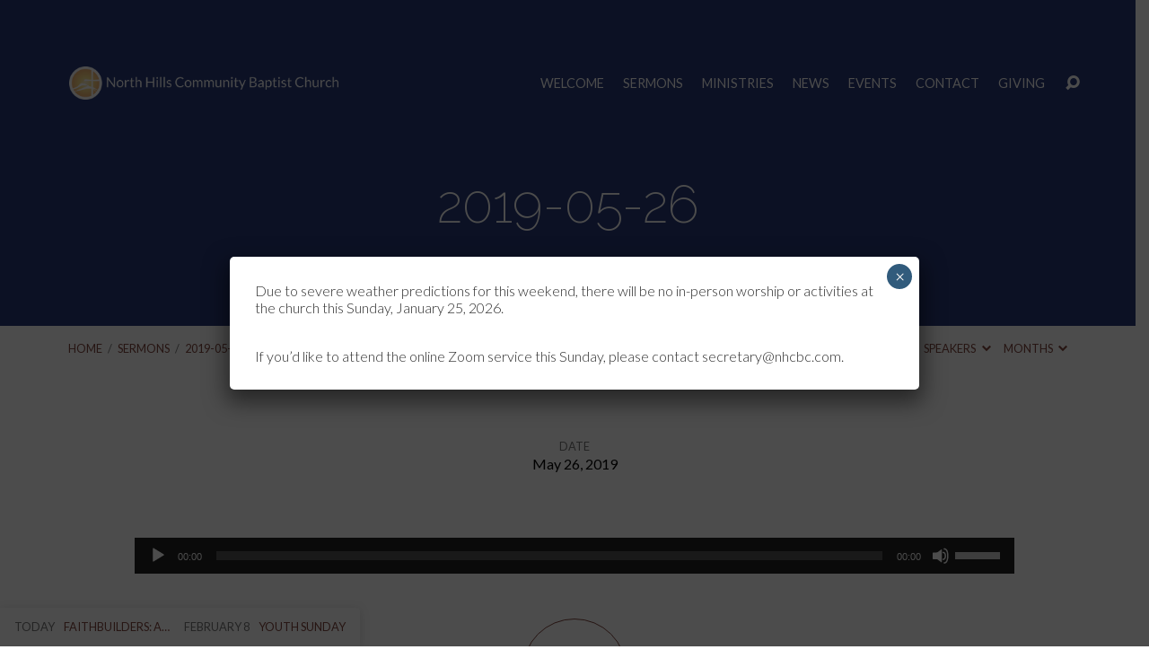

--- FILE ---
content_type: text/html; charset=utf-8
request_url: https://www.google.com/recaptcha/api2/anchor?ar=1&k=6LdOK4AUAAAAALA2JZw33wg0k6Xb85gCpkuaIYbb&co=aHR0cHM6Ly9uaGNiYy5jb206NDQz&hl=en&v=PoyoqOPhxBO7pBk68S4YbpHZ&size=invisible&anchor-ms=20000&execute-ms=30000&cb=7folrm65sara
body_size: 48806
content:
<!DOCTYPE HTML><html dir="ltr" lang="en"><head><meta http-equiv="Content-Type" content="text/html; charset=UTF-8">
<meta http-equiv="X-UA-Compatible" content="IE=edge">
<title>reCAPTCHA</title>
<style type="text/css">
/* cyrillic-ext */
@font-face {
  font-family: 'Roboto';
  font-style: normal;
  font-weight: 400;
  font-stretch: 100%;
  src: url(//fonts.gstatic.com/s/roboto/v48/KFO7CnqEu92Fr1ME7kSn66aGLdTylUAMa3GUBHMdazTgWw.woff2) format('woff2');
  unicode-range: U+0460-052F, U+1C80-1C8A, U+20B4, U+2DE0-2DFF, U+A640-A69F, U+FE2E-FE2F;
}
/* cyrillic */
@font-face {
  font-family: 'Roboto';
  font-style: normal;
  font-weight: 400;
  font-stretch: 100%;
  src: url(//fonts.gstatic.com/s/roboto/v48/KFO7CnqEu92Fr1ME7kSn66aGLdTylUAMa3iUBHMdazTgWw.woff2) format('woff2');
  unicode-range: U+0301, U+0400-045F, U+0490-0491, U+04B0-04B1, U+2116;
}
/* greek-ext */
@font-face {
  font-family: 'Roboto';
  font-style: normal;
  font-weight: 400;
  font-stretch: 100%;
  src: url(//fonts.gstatic.com/s/roboto/v48/KFO7CnqEu92Fr1ME7kSn66aGLdTylUAMa3CUBHMdazTgWw.woff2) format('woff2');
  unicode-range: U+1F00-1FFF;
}
/* greek */
@font-face {
  font-family: 'Roboto';
  font-style: normal;
  font-weight: 400;
  font-stretch: 100%;
  src: url(//fonts.gstatic.com/s/roboto/v48/KFO7CnqEu92Fr1ME7kSn66aGLdTylUAMa3-UBHMdazTgWw.woff2) format('woff2');
  unicode-range: U+0370-0377, U+037A-037F, U+0384-038A, U+038C, U+038E-03A1, U+03A3-03FF;
}
/* math */
@font-face {
  font-family: 'Roboto';
  font-style: normal;
  font-weight: 400;
  font-stretch: 100%;
  src: url(//fonts.gstatic.com/s/roboto/v48/KFO7CnqEu92Fr1ME7kSn66aGLdTylUAMawCUBHMdazTgWw.woff2) format('woff2');
  unicode-range: U+0302-0303, U+0305, U+0307-0308, U+0310, U+0312, U+0315, U+031A, U+0326-0327, U+032C, U+032F-0330, U+0332-0333, U+0338, U+033A, U+0346, U+034D, U+0391-03A1, U+03A3-03A9, U+03B1-03C9, U+03D1, U+03D5-03D6, U+03F0-03F1, U+03F4-03F5, U+2016-2017, U+2034-2038, U+203C, U+2040, U+2043, U+2047, U+2050, U+2057, U+205F, U+2070-2071, U+2074-208E, U+2090-209C, U+20D0-20DC, U+20E1, U+20E5-20EF, U+2100-2112, U+2114-2115, U+2117-2121, U+2123-214F, U+2190, U+2192, U+2194-21AE, U+21B0-21E5, U+21F1-21F2, U+21F4-2211, U+2213-2214, U+2216-22FF, U+2308-230B, U+2310, U+2319, U+231C-2321, U+2336-237A, U+237C, U+2395, U+239B-23B7, U+23D0, U+23DC-23E1, U+2474-2475, U+25AF, U+25B3, U+25B7, U+25BD, U+25C1, U+25CA, U+25CC, U+25FB, U+266D-266F, U+27C0-27FF, U+2900-2AFF, U+2B0E-2B11, U+2B30-2B4C, U+2BFE, U+3030, U+FF5B, U+FF5D, U+1D400-1D7FF, U+1EE00-1EEFF;
}
/* symbols */
@font-face {
  font-family: 'Roboto';
  font-style: normal;
  font-weight: 400;
  font-stretch: 100%;
  src: url(//fonts.gstatic.com/s/roboto/v48/KFO7CnqEu92Fr1ME7kSn66aGLdTylUAMaxKUBHMdazTgWw.woff2) format('woff2');
  unicode-range: U+0001-000C, U+000E-001F, U+007F-009F, U+20DD-20E0, U+20E2-20E4, U+2150-218F, U+2190, U+2192, U+2194-2199, U+21AF, U+21E6-21F0, U+21F3, U+2218-2219, U+2299, U+22C4-22C6, U+2300-243F, U+2440-244A, U+2460-24FF, U+25A0-27BF, U+2800-28FF, U+2921-2922, U+2981, U+29BF, U+29EB, U+2B00-2BFF, U+4DC0-4DFF, U+FFF9-FFFB, U+10140-1018E, U+10190-1019C, U+101A0, U+101D0-101FD, U+102E0-102FB, U+10E60-10E7E, U+1D2C0-1D2D3, U+1D2E0-1D37F, U+1F000-1F0FF, U+1F100-1F1AD, U+1F1E6-1F1FF, U+1F30D-1F30F, U+1F315, U+1F31C, U+1F31E, U+1F320-1F32C, U+1F336, U+1F378, U+1F37D, U+1F382, U+1F393-1F39F, U+1F3A7-1F3A8, U+1F3AC-1F3AF, U+1F3C2, U+1F3C4-1F3C6, U+1F3CA-1F3CE, U+1F3D4-1F3E0, U+1F3ED, U+1F3F1-1F3F3, U+1F3F5-1F3F7, U+1F408, U+1F415, U+1F41F, U+1F426, U+1F43F, U+1F441-1F442, U+1F444, U+1F446-1F449, U+1F44C-1F44E, U+1F453, U+1F46A, U+1F47D, U+1F4A3, U+1F4B0, U+1F4B3, U+1F4B9, U+1F4BB, U+1F4BF, U+1F4C8-1F4CB, U+1F4D6, U+1F4DA, U+1F4DF, U+1F4E3-1F4E6, U+1F4EA-1F4ED, U+1F4F7, U+1F4F9-1F4FB, U+1F4FD-1F4FE, U+1F503, U+1F507-1F50B, U+1F50D, U+1F512-1F513, U+1F53E-1F54A, U+1F54F-1F5FA, U+1F610, U+1F650-1F67F, U+1F687, U+1F68D, U+1F691, U+1F694, U+1F698, U+1F6AD, U+1F6B2, U+1F6B9-1F6BA, U+1F6BC, U+1F6C6-1F6CF, U+1F6D3-1F6D7, U+1F6E0-1F6EA, U+1F6F0-1F6F3, U+1F6F7-1F6FC, U+1F700-1F7FF, U+1F800-1F80B, U+1F810-1F847, U+1F850-1F859, U+1F860-1F887, U+1F890-1F8AD, U+1F8B0-1F8BB, U+1F8C0-1F8C1, U+1F900-1F90B, U+1F93B, U+1F946, U+1F984, U+1F996, U+1F9E9, U+1FA00-1FA6F, U+1FA70-1FA7C, U+1FA80-1FA89, U+1FA8F-1FAC6, U+1FACE-1FADC, U+1FADF-1FAE9, U+1FAF0-1FAF8, U+1FB00-1FBFF;
}
/* vietnamese */
@font-face {
  font-family: 'Roboto';
  font-style: normal;
  font-weight: 400;
  font-stretch: 100%;
  src: url(//fonts.gstatic.com/s/roboto/v48/KFO7CnqEu92Fr1ME7kSn66aGLdTylUAMa3OUBHMdazTgWw.woff2) format('woff2');
  unicode-range: U+0102-0103, U+0110-0111, U+0128-0129, U+0168-0169, U+01A0-01A1, U+01AF-01B0, U+0300-0301, U+0303-0304, U+0308-0309, U+0323, U+0329, U+1EA0-1EF9, U+20AB;
}
/* latin-ext */
@font-face {
  font-family: 'Roboto';
  font-style: normal;
  font-weight: 400;
  font-stretch: 100%;
  src: url(//fonts.gstatic.com/s/roboto/v48/KFO7CnqEu92Fr1ME7kSn66aGLdTylUAMa3KUBHMdazTgWw.woff2) format('woff2');
  unicode-range: U+0100-02BA, U+02BD-02C5, U+02C7-02CC, U+02CE-02D7, U+02DD-02FF, U+0304, U+0308, U+0329, U+1D00-1DBF, U+1E00-1E9F, U+1EF2-1EFF, U+2020, U+20A0-20AB, U+20AD-20C0, U+2113, U+2C60-2C7F, U+A720-A7FF;
}
/* latin */
@font-face {
  font-family: 'Roboto';
  font-style: normal;
  font-weight: 400;
  font-stretch: 100%;
  src: url(//fonts.gstatic.com/s/roboto/v48/KFO7CnqEu92Fr1ME7kSn66aGLdTylUAMa3yUBHMdazQ.woff2) format('woff2');
  unicode-range: U+0000-00FF, U+0131, U+0152-0153, U+02BB-02BC, U+02C6, U+02DA, U+02DC, U+0304, U+0308, U+0329, U+2000-206F, U+20AC, U+2122, U+2191, U+2193, U+2212, U+2215, U+FEFF, U+FFFD;
}
/* cyrillic-ext */
@font-face {
  font-family: 'Roboto';
  font-style: normal;
  font-weight: 500;
  font-stretch: 100%;
  src: url(//fonts.gstatic.com/s/roboto/v48/KFO7CnqEu92Fr1ME7kSn66aGLdTylUAMa3GUBHMdazTgWw.woff2) format('woff2');
  unicode-range: U+0460-052F, U+1C80-1C8A, U+20B4, U+2DE0-2DFF, U+A640-A69F, U+FE2E-FE2F;
}
/* cyrillic */
@font-face {
  font-family: 'Roboto';
  font-style: normal;
  font-weight: 500;
  font-stretch: 100%;
  src: url(//fonts.gstatic.com/s/roboto/v48/KFO7CnqEu92Fr1ME7kSn66aGLdTylUAMa3iUBHMdazTgWw.woff2) format('woff2');
  unicode-range: U+0301, U+0400-045F, U+0490-0491, U+04B0-04B1, U+2116;
}
/* greek-ext */
@font-face {
  font-family: 'Roboto';
  font-style: normal;
  font-weight: 500;
  font-stretch: 100%;
  src: url(//fonts.gstatic.com/s/roboto/v48/KFO7CnqEu92Fr1ME7kSn66aGLdTylUAMa3CUBHMdazTgWw.woff2) format('woff2');
  unicode-range: U+1F00-1FFF;
}
/* greek */
@font-face {
  font-family: 'Roboto';
  font-style: normal;
  font-weight: 500;
  font-stretch: 100%;
  src: url(//fonts.gstatic.com/s/roboto/v48/KFO7CnqEu92Fr1ME7kSn66aGLdTylUAMa3-UBHMdazTgWw.woff2) format('woff2');
  unicode-range: U+0370-0377, U+037A-037F, U+0384-038A, U+038C, U+038E-03A1, U+03A3-03FF;
}
/* math */
@font-face {
  font-family: 'Roboto';
  font-style: normal;
  font-weight: 500;
  font-stretch: 100%;
  src: url(//fonts.gstatic.com/s/roboto/v48/KFO7CnqEu92Fr1ME7kSn66aGLdTylUAMawCUBHMdazTgWw.woff2) format('woff2');
  unicode-range: U+0302-0303, U+0305, U+0307-0308, U+0310, U+0312, U+0315, U+031A, U+0326-0327, U+032C, U+032F-0330, U+0332-0333, U+0338, U+033A, U+0346, U+034D, U+0391-03A1, U+03A3-03A9, U+03B1-03C9, U+03D1, U+03D5-03D6, U+03F0-03F1, U+03F4-03F5, U+2016-2017, U+2034-2038, U+203C, U+2040, U+2043, U+2047, U+2050, U+2057, U+205F, U+2070-2071, U+2074-208E, U+2090-209C, U+20D0-20DC, U+20E1, U+20E5-20EF, U+2100-2112, U+2114-2115, U+2117-2121, U+2123-214F, U+2190, U+2192, U+2194-21AE, U+21B0-21E5, U+21F1-21F2, U+21F4-2211, U+2213-2214, U+2216-22FF, U+2308-230B, U+2310, U+2319, U+231C-2321, U+2336-237A, U+237C, U+2395, U+239B-23B7, U+23D0, U+23DC-23E1, U+2474-2475, U+25AF, U+25B3, U+25B7, U+25BD, U+25C1, U+25CA, U+25CC, U+25FB, U+266D-266F, U+27C0-27FF, U+2900-2AFF, U+2B0E-2B11, U+2B30-2B4C, U+2BFE, U+3030, U+FF5B, U+FF5D, U+1D400-1D7FF, U+1EE00-1EEFF;
}
/* symbols */
@font-face {
  font-family: 'Roboto';
  font-style: normal;
  font-weight: 500;
  font-stretch: 100%;
  src: url(//fonts.gstatic.com/s/roboto/v48/KFO7CnqEu92Fr1ME7kSn66aGLdTylUAMaxKUBHMdazTgWw.woff2) format('woff2');
  unicode-range: U+0001-000C, U+000E-001F, U+007F-009F, U+20DD-20E0, U+20E2-20E4, U+2150-218F, U+2190, U+2192, U+2194-2199, U+21AF, U+21E6-21F0, U+21F3, U+2218-2219, U+2299, U+22C4-22C6, U+2300-243F, U+2440-244A, U+2460-24FF, U+25A0-27BF, U+2800-28FF, U+2921-2922, U+2981, U+29BF, U+29EB, U+2B00-2BFF, U+4DC0-4DFF, U+FFF9-FFFB, U+10140-1018E, U+10190-1019C, U+101A0, U+101D0-101FD, U+102E0-102FB, U+10E60-10E7E, U+1D2C0-1D2D3, U+1D2E0-1D37F, U+1F000-1F0FF, U+1F100-1F1AD, U+1F1E6-1F1FF, U+1F30D-1F30F, U+1F315, U+1F31C, U+1F31E, U+1F320-1F32C, U+1F336, U+1F378, U+1F37D, U+1F382, U+1F393-1F39F, U+1F3A7-1F3A8, U+1F3AC-1F3AF, U+1F3C2, U+1F3C4-1F3C6, U+1F3CA-1F3CE, U+1F3D4-1F3E0, U+1F3ED, U+1F3F1-1F3F3, U+1F3F5-1F3F7, U+1F408, U+1F415, U+1F41F, U+1F426, U+1F43F, U+1F441-1F442, U+1F444, U+1F446-1F449, U+1F44C-1F44E, U+1F453, U+1F46A, U+1F47D, U+1F4A3, U+1F4B0, U+1F4B3, U+1F4B9, U+1F4BB, U+1F4BF, U+1F4C8-1F4CB, U+1F4D6, U+1F4DA, U+1F4DF, U+1F4E3-1F4E6, U+1F4EA-1F4ED, U+1F4F7, U+1F4F9-1F4FB, U+1F4FD-1F4FE, U+1F503, U+1F507-1F50B, U+1F50D, U+1F512-1F513, U+1F53E-1F54A, U+1F54F-1F5FA, U+1F610, U+1F650-1F67F, U+1F687, U+1F68D, U+1F691, U+1F694, U+1F698, U+1F6AD, U+1F6B2, U+1F6B9-1F6BA, U+1F6BC, U+1F6C6-1F6CF, U+1F6D3-1F6D7, U+1F6E0-1F6EA, U+1F6F0-1F6F3, U+1F6F7-1F6FC, U+1F700-1F7FF, U+1F800-1F80B, U+1F810-1F847, U+1F850-1F859, U+1F860-1F887, U+1F890-1F8AD, U+1F8B0-1F8BB, U+1F8C0-1F8C1, U+1F900-1F90B, U+1F93B, U+1F946, U+1F984, U+1F996, U+1F9E9, U+1FA00-1FA6F, U+1FA70-1FA7C, U+1FA80-1FA89, U+1FA8F-1FAC6, U+1FACE-1FADC, U+1FADF-1FAE9, U+1FAF0-1FAF8, U+1FB00-1FBFF;
}
/* vietnamese */
@font-face {
  font-family: 'Roboto';
  font-style: normal;
  font-weight: 500;
  font-stretch: 100%;
  src: url(//fonts.gstatic.com/s/roboto/v48/KFO7CnqEu92Fr1ME7kSn66aGLdTylUAMa3OUBHMdazTgWw.woff2) format('woff2');
  unicode-range: U+0102-0103, U+0110-0111, U+0128-0129, U+0168-0169, U+01A0-01A1, U+01AF-01B0, U+0300-0301, U+0303-0304, U+0308-0309, U+0323, U+0329, U+1EA0-1EF9, U+20AB;
}
/* latin-ext */
@font-face {
  font-family: 'Roboto';
  font-style: normal;
  font-weight: 500;
  font-stretch: 100%;
  src: url(//fonts.gstatic.com/s/roboto/v48/KFO7CnqEu92Fr1ME7kSn66aGLdTylUAMa3KUBHMdazTgWw.woff2) format('woff2');
  unicode-range: U+0100-02BA, U+02BD-02C5, U+02C7-02CC, U+02CE-02D7, U+02DD-02FF, U+0304, U+0308, U+0329, U+1D00-1DBF, U+1E00-1E9F, U+1EF2-1EFF, U+2020, U+20A0-20AB, U+20AD-20C0, U+2113, U+2C60-2C7F, U+A720-A7FF;
}
/* latin */
@font-face {
  font-family: 'Roboto';
  font-style: normal;
  font-weight: 500;
  font-stretch: 100%;
  src: url(//fonts.gstatic.com/s/roboto/v48/KFO7CnqEu92Fr1ME7kSn66aGLdTylUAMa3yUBHMdazQ.woff2) format('woff2');
  unicode-range: U+0000-00FF, U+0131, U+0152-0153, U+02BB-02BC, U+02C6, U+02DA, U+02DC, U+0304, U+0308, U+0329, U+2000-206F, U+20AC, U+2122, U+2191, U+2193, U+2212, U+2215, U+FEFF, U+FFFD;
}
/* cyrillic-ext */
@font-face {
  font-family: 'Roboto';
  font-style: normal;
  font-weight: 900;
  font-stretch: 100%;
  src: url(//fonts.gstatic.com/s/roboto/v48/KFO7CnqEu92Fr1ME7kSn66aGLdTylUAMa3GUBHMdazTgWw.woff2) format('woff2');
  unicode-range: U+0460-052F, U+1C80-1C8A, U+20B4, U+2DE0-2DFF, U+A640-A69F, U+FE2E-FE2F;
}
/* cyrillic */
@font-face {
  font-family: 'Roboto';
  font-style: normal;
  font-weight: 900;
  font-stretch: 100%;
  src: url(//fonts.gstatic.com/s/roboto/v48/KFO7CnqEu92Fr1ME7kSn66aGLdTylUAMa3iUBHMdazTgWw.woff2) format('woff2');
  unicode-range: U+0301, U+0400-045F, U+0490-0491, U+04B0-04B1, U+2116;
}
/* greek-ext */
@font-face {
  font-family: 'Roboto';
  font-style: normal;
  font-weight: 900;
  font-stretch: 100%;
  src: url(//fonts.gstatic.com/s/roboto/v48/KFO7CnqEu92Fr1ME7kSn66aGLdTylUAMa3CUBHMdazTgWw.woff2) format('woff2');
  unicode-range: U+1F00-1FFF;
}
/* greek */
@font-face {
  font-family: 'Roboto';
  font-style: normal;
  font-weight: 900;
  font-stretch: 100%;
  src: url(//fonts.gstatic.com/s/roboto/v48/KFO7CnqEu92Fr1ME7kSn66aGLdTylUAMa3-UBHMdazTgWw.woff2) format('woff2');
  unicode-range: U+0370-0377, U+037A-037F, U+0384-038A, U+038C, U+038E-03A1, U+03A3-03FF;
}
/* math */
@font-face {
  font-family: 'Roboto';
  font-style: normal;
  font-weight: 900;
  font-stretch: 100%;
  src: url(//fonts.gstatic.com/s/roboto/v48/KFO7CnqEu92Fr1ME7kSn66aGLdTylUAMawCUBHMdazTgWw.woff2) format('woff2');
  unicode-range: U+0302-0303, U+0305, U+0307-0308, U+0310, U+0312, U+0315, U+031A, U+0326-0327, U+032C, U+032F-0330, U+0332-0333, U+0338, U+033A, U+0346, U+034D, U+0391-03A1, U+03A3-03A9, U+03B1-03C9, U+03D1, U+03D5-03D6, U+03F0-03F1, U+03F4-03F5, U+2016-2017, U+2034-2038, U+203C, U+2040, U+2043, U+2047, U+2050, U+2057, U+205F, U+2070-2071, U+2074-208E, U+2090-209C, U+20D0-20DC, U+20E1, U+20E5-20EF, U+2100-2112, U+2114-2115, U+2117-2121, U+2123-214F, U+2190, U+2192, U+2194-21AE, U+21B0-21E5, U+21F1-21F2, U+21F4-2211, U+2213-2214, U+2216-22FF, U+2308-230B, U+2310, U+2319, U+231C-2321, U+2336-237A, U+237C, U+2395, U+239B-23B7, U+23D0, U+23DC-23E1, U+2474-2475, U+25AF, U+25B3, U+25B7, U+25BD, U+25C1, U+25CA, U+25CC, U+25FB, U+266D-266F, U+27C0-27FF, U+2900-2AFF, U+2B0E-2B11, U+2B30-2B4C, U+2BFE, U+3030, U+FF5B, U+FF5D, U+1D400-1D7FF, U+1EE00-1EEFF;
}
/* symbols */
@font-face {
  font-family: 'Roboto';
  font-style: normal;
  font-weight: 900;
  font-stretch: 100%;
  src: url(//fonts.gstatic.com/s/roboto/v48/KFO7CnqEu92Fr1ME7kSn66aGLdTylUAMaxKUBHMdazTgWw.woff2) format('woff2');
  unicode-range: U+0001-000C, U+000E-001F, U+007F-009F, U+20DD-20E0, U+20E2-20E4, U+2150-218F, U+2190, U+2192, U+2194-2199, U+21AF, U+21E6-21F0, U+21F3, U+2218-2219, U+2299, U+22C4-22C6, U+2300-243F, U+2440-244A, U+2460-24FF, U+25A0-27BF, U+2800-28FF, U+2921-2922, U+2981, U+29BF, U+29EB, U+2B00-2BFF, U+4DC0-4DFF, U+FFF9-FFFB, U+10140-1018E, U+10190-1019C, U+101A0, U+101D0-101FD, U+102E0-102FB, U+10E60-10E7E, U+1D2C0-1D2D3, U+1D2E0-1D37F, U+1F000-1F0FF, U+1F100-1F1AD, U+1F1E6-1F1FF, U+1F30D-1F30F, U+1F315, U+1F31C, U+1F31E, U+1F320-1F32C, U+1F336, U+1F378, U+1F37D, U+1F382, U+1F393-1F39F, U+1F3A7-1F3A8, U+1F3AC-1F3AF, U+1F3C2, U+1F3C4-1F3C6, U+1F3CA-1F3CE, U+1F3D4-1F3E0, U+1F3ED, U+1F3F1-1F3F3, U+1F3F5-1F3F7, U+1F408, U+1F415, U+1F41F, U+1F426, U+1F43F, U+1F441-1F442, U+1F444, U+1F446-1F449, U+1F44C-1F44E, U+1F453, U+1F46A, U+1F47D, U+1F4A3, U+1F4B0, U+1F4B3, U+1F4B9, U+1F4BB, U+1F4BF, U+1F4C8-1F4CB, U+1F4D6, U+1F4DA, U+1F4DF, U+1F4E3-1F4E6, U+1F4EA-1F4ED, U+1F4F7, U+1F4F9-1F4FB, U+1F4FD-1F4FE, U+1F503, U+1F507-1F50B, U+1F50D, U+1F512-1F513, U+1F53E-1F54A, U+1F54F-1F5FA, U+1F610, U+1F650-1F67F, U+1F687, U+1F68D, U+1F691, U+1F694, U+1F698, U+1F6AD, U+1F6B2, U+1F6B9-1F6BA, U+1F6BC, U+1F6C6-1F6CF, U+1F6D3-1F6D7, U+1F6E0-1F6EA, U+1F6F0-1F6F3, U+1F6F7-1F6FC, U+1F700-1F7FF, U+1F800-1F80B, U+1F810-1F847, U+1F850-1F859, U+1F860-1F887, U+1F890-1F8AD, U+1F8B0-1F8BB, U+1F8C0-1F8C1, U+1F900-1F90B, U+1F93B, U+1F946, U+1F984, U+1F996, U+1F9E9, U+1FA00-1FA6F, U+1FA70-1FA7C, U+1FA80-1FA89, U+1FA8F-1FAC6, U+1FACE-1FADC, U+1FADF-1FAE9, U+1FAF0-1FAF8, U+1FB00-1FBFF;
}
/* vietnamese */
@font-face {
  font-family: 'Roboto';
  font-style: normal;
  font-weight: 900;
  font-stretch: 100%;
  src: url(//fonts.gstatic.com/s/roboto/v48/KFO7CnqEu92Fr1ME7kSn66aGLdTylUAMa3OUBHMdazTgWw.woff2) format('woff2');
  unicode-range: U+0102-0103, U+0110-0111, U+0128-0129, U+0168-0169, U+01A0-01A1, U+01AF-01B0, U+0300-0301, U+0303-0304, U+0308-0309, U+0323, U+0329, U+1EA0-1EF9, U+20AB;
}
/* latin-ext */
@font-face {
  font-family: 'Roboto';
  font-style: normal;
  font-weight: 900;
  font-stretch: 100%;
  src: url(//fonts.gstatic.com/s/roboto/v48/KFO7CnqEu92Fr1ME7kSn66aGLdTylUAMa3KUBHMdazTgWw.woff2) format('woff2');
  unicode-range: U+0100-02BA, U+02BD-02C5, U+02C7-02CC, U+02CE-02D7, U+02DD-02FF, U+0304, U+0308, U+0329, U+1D00-1DBF, U+1E00-1E9F, U+1EF2-1EFF, U+2020, U+20A0-20AB, U+20AD-20C0, U+2113, U+2C60-2C7F, U+A720-A7FF;
}
/* latin */
@font-face {
  font-family: 'Roboto';
  font-style: normal;
  font-weight: 900;
  font-stretch: 100%;
  src: url(//fonts.gstatic.com/s/roboto/v48/KFO7CnqEu92Fr1ME7kSn66aGLdTylUAMa3yUBHMdazQ.woff2) format('woff2');
  unicode-range: U+0000-00FF, U+0131, U+0152-0153, U+02BB-02BC, U+02C6, U+02DA, U+02DC, U+0304, U+0308, U+0329, U+2000-206F, U+20AC, U+2122, U+2191, U+2193, U+2212, U+2215, U+FEFF, U+FFFD;
}

</style>
<link rel="stylesheet" type="text/css" href="https://www.gstatic.com/recaptcha/releases/PoyoqOPhxBO7pBk68S4YbpHZ/styles__ltr.css">
<script nonce="gvRwYbf23JT4BuTJU4dGkA" type="text/javascript">window['__recaptcha_api'] = 'https://www.google.com/recaptcha/api2/';</script>
<script type="text/javascript" src="https://www.gstatic.com/recaptcha/releases/PoyoqOPhxBO7pBk68S4YbpHZ/recaptcha__en.js" nonce="gvRwYbf23JT4BuTJU4dGkA">
      
    </script></head>
<body><div id="rc-anchor-alert" class="rc-anchor-alert"></div>
<input type="hidden" id="recaptcha-token" value="[base64]">
<script type="text/javascript" nonce="gvRwYbf23JT4BuTJU4dGkA">
      recaptcha.anchor.Main.init("[\x22ainput\x22,[\x22bgdata\x22,\x22\x22,\[base64]/[base64]/[base64]/ZyhXLGgpOnEoW04sMjEsbF0sVywwKSxoKSxmYWxzZSxmYWxzZSl9Y2F0Y2goayl7RygzNTgsVyk/[base64]/[base64]/[base64]/[base64]/[base64]/[base64]/[base64]/bmV3IEJbT10oRFswXSk6dz09Mj9uZXcgQltPXShEWzBdLERbMV0pOnc9PTM/bmV3IEJbT10oRFswXSxEWzFdLERbMl0pOnc9PTQ/[base64]/[base64]/[base64]/[base64]/[base64]\\u003d\x22,\[base64]\\u003d\x22,\x22N8KLwr0kw7Uowpk5WMKzcjkCwr3DmMKxw6XCqlHDvMKzwqg6w5gNSX0KwqgvNGV/VMKBwpHDvgDCpMO4JcOnwpx3wpDDpQJKwrnDssKQwpJ+A8OITcKXwqxzw4DDsMK8GcKsCDIew4AQwpXCh8OlNsOKwofCicKfwrHCmwY+AsKGw4g/bzpnwqnCsw3DtgbCr8KnWHzCqjrCncKpMCledTQfcMKkw7xhwrVZKBPDsVhvw5XChhR0wrDCthXDvsOTdztRwpoaVVwmw4xOUMKVfsKqw4t2AsOBMDrCv2lqLBHDtMOgEcK8XX4PQCTDscOPO3vCo2LCgV3DpngtwrTDmcOxdMO/w6rDgcOhw4zDnlQuw73CjTbDsBfCkR1zw6sJw6zDrMO6wonDq8OLQcKaw6TDk8OEwpbDv1JeeAnCu8KOSsOVwo9HQGZpw7hnF0TDq8OWw6jDlsOsDUTCkBrDtnDClsOcwqAYQA/DtsOVw7xiw43Dk04ZFMK9w6EZPwPDol9Qwq/Cs8OOAcKSRcK5w5YBQ8OLw4XDt8O0w4R4csKfw7HDnxhoc8KHwqDCmmrCisKQWVlkZ8ORJMKuw4t7JMKzwpojelAiw7shwpc7w4/[base64]/DsyfDlGrCkF8oFMOFO8KBw5fDqMKpViPDn8KKUlnDqcOPFMOvDj4/HMOAwpDDosKCwqrCvnDDusO9DcKHw4PDisKpb8KkG8K2w6VaE3MWw6nCikHCq8O8Q1bDnVzCtX49w6DDkC1BGsK/wozCo1vCiQ5rw7ABwrPCh2zCuQLDhXjDhsKOBsOJw49RfsOPA0jDtMOiw4XDrHg3BsOQworDhnLCjn1NE8KHYkzDqsKJfD/CvSzDiMKOAcO6wqRwHz3CuwLCjipLw6jDkkXDmMOqwrwQHxdxWgx1Ah4DCcO0w4spQXjDl8OFw7HDiMOTw6LDqU/[base64]/DrcKgKcKfwobDrkhKYlbCrMO4w5VKw5UwwrwPwrLCqwwqbDFvI3pqasOyP8O2RcOjwobCvcKNUcOgw71qwrBTw60dJwPCkTw4QgfCiCLDqcOTw47CrkV/asOnw4vCvsK6fsOEw6jCiWRgw5vCq1ctw5E4D8KkPXLCm01+dMOmDMK8LMKLw54iwq4adsOHw4/CksOAcQTDsMKYwobCrsKOw49vwps5e3g9wp7DjDkqN8K9dcK/eMONwr0OZCLCumBCM19Wwp3CjcKVw5xOVcOVPSJZfzYMV8OtZBYeE8OebcObOVMnR8Kbw7LChsO4wr/CmsOXRz3DhsKdwrbCoSgTw5hRwq3DixvDhWLDqcO3wpbCjWAtdkB2wpd0DhzDukfCmV8/L1V0TsKCRMKTwr/[base64]/DvcKzRsKkCgZWf8Ogw6HDhcO+w7bDtsKTw7rCgsO3N8KoUSXCkmDDuMO2wq7Ck8Knw4/ClsKvJsOmwocHVGJjDXzDqsK9HcONwq42w5Ykw6HDhsKMw7hJwqLDn8KCC8Odw5J0w4IFOcOGDjbChXnCs29pw4HChMKBPg7Cp3M7HULClcKwbMO9wqp2w4bDisOIDit7CMOBFWtiZMOzfUTDkBprw7nCq2FEwo7CtD7ClQY3wpEtwo/Dg8OYwqPCmikgXcOzc8K+QxhxWRDDqxbCp8KNwpXDliJDw6rDocKKX8KPD8OAc8KNwpfCqkTDrsOow6pDw6trwp/[base64]/CocKnE8OfwqrCtjpNw57CqkgvwpnClCokwq8NwojDtXwyw68Iw4PClMOIYATDq2bCqS3CqiU8w5jDjkPDsArDg3/ClcKLw4jCm2AdWsO/wrHDqVRAwobDhzPCnA/DjcK1asKbaVHCjMOtw6XCs1DDn0Jww4FpwoXCsMKzLsKtAcOPX8Orw6tWwqpJw54/wqgzwp/[base64]/Cl8O/[base64]/Di1HCqTJ/w4PDgQ9fFWQnw6tCw5PDg8O7K8KIw4vCpMK2HMOeJMOkwpMbw5XCg095wpNRwqhyC8OIw4jDg8K7YFzCq8OVwoZcYMOmwrbCkMKHOMOdwqxFZDPDlWU1w53CiALDucOXFMOnYjJXw6PCrCMEwrFHY8K3dGvDgcKjw7EBw5fCo8KAEMO/wqw/PMK/esO3w5scwp1Uw4nDv8K8w7sDw6LDtMKiwqvDp8OdOcOBw5ZQR0lnFcK8blnDvVLDpi3ClMOiQWlywqN9w7ZQw6jCqRwcw7PCqsKbw7QrBMOmw6zDmhgjw4ddDGfDk0QZw5lgLjFsXyXDmSlkE2RDwpRQw6NYwqLCvsO1w5/[base64]/Drw1/e8O+ZMK7LS9sMRDDhcKlwrlrwrnDlGNawo/[base64]/[base64]/DusKTwr0ewqsEdcKDw4E2Ri3Cmy1JwqsVwrzCpDLDhh0/w6zDoVfCoWLClMO0w5B9BAcEwqk/[base64]/[base64]/[base64]/RFDCosOswpDDtwAnwpPCh8KCccO3wq3DvldcKg/Cp8Kmw5/[base64]/Dmh7CoGVNw5LDpjUxwpXCmTIYP8O9wqBEw5TCh8OMwp/CtMKQbsKpwpXDtykpw6d6w6heK8KHL8K+wp4wTcOJw5hjwpUGTsO6w5UiHzrDkMOewrQ7w50lZ8K/EcOPwqjCtsOVRh9TLDzCqyTCpSrDtMKTAMO7wrbCk8OHAkgjGhbDlSI2FnxQacKFw5sawp8VbF0+FsOCwos4csO3w4pMb8O+w6AKw5/[base64]/w6nCmGDCncODwrnCjALCnMOzwpYLYsKgFyrDkMO0D8KrXsKBwqnCvTjDsMK/ZMK2Akg0w47CrcKbw5M5IcKRw57DpxfDqcKVIcKlw5p1wqPCgMOfw7/CqxUGwpd7w57DhsK5ZsKkw5zDvMK7XsOEa1NVw4Uaw48CwrXCix/DtMOmdCo0w5LCmsKBWydIw4jChsK9woN5wpXDvMKDw5vDuHRnRXvClwpRworDh8OlQhHCtcOJTcKsH8O5w6nDiBFrwpbDgUwxCkbDuMOoUU5edx1/[base64]/CgwNpw7/Ct8O5YMO7w6LDqRDDh8KgwoBYJcOmwozDp8OjOj4SOsOXw4PCoHNbU2hOwo/DrsKuw5dLdBnCvMKZw5/DisKOwprCvzc3w5Vnw4HDnRbCrcO9YmpNem4fw4VLf8K2w6VFf3bDtsKBwofDiA02H8KrIMKDw5AMw51CB8K/FHDDhgk3UcOsw5ZCwrUXW1tAwroNZQzCgm/ChMOHw5EQTsKjKRrDlcOowpDDoBzCjcOUwoXCocOXaMKiExbCu8O8w6DCrAZaRXXDpTPDjWbDkcKpKkh3RMOIM8OXKiw1Ayp1w7dFelLCpUFZPFBBC8O7Wy/Ct8OBwoTDgCREN8OSUHvChhnDmsOvEmhFwphONGbDqSAZw7XDiDDDqcOTQyHDusOtw4geFcOrPcOQSUDCqAUqwqrDhUDCo8KRwrfDqMKaPWFLw4ZdwrQXEMKDAcOWw5bCpGltw5rDthdpw4LDhmLCgH05wpwlRMONR8KSwqwwIDvDvRw/EsK3LWvCqsKTw6FfwrpMw7QswqLDqMKNw4HCsVTDn3t/L8KDf1JGTXTDkVhmwrHCgyfCjcOAJhk/w4gxDmllw7LCi8OFC0zCqGshYcOsL8K5OsKvbcO6wop3wrXCizwdJUzChHrDrVrCvk5gbMKJw4ZuAcOLPmwGwr/DpcK8NXERbcO/[base64]/bMKaw6fCuG5UwpzDi8O2TcOKS0vCvzPDtB/CtMOPdnLDocOUUMOXw4NLfyceSz/DqcOjfhDCjhhlImwDLQ3CrjbDn8KSHMO6FsK8VnnDtGzCjTnDjlpKwqRpacOgQ8OzwpDCvFMYYy/CpMKJHBYGw7BKw717w5A2czxywrUnKlPCgSrCqltSwpvCvsKEwoNHw7/DjsODS3Aoc8K8ccOgwo1HY8ODw5hQLEUaw7/DmCcAFsKFQMK9PMKUwolXX8K9wo/CpCYKKCAPQcOeO8KXw6YrCkjDsw0ZKcO/w6LDh17Dl2dSwo3DkxrCtMKaw7DDiDIWRzx7KMOcw6U9ScKOwqbDtcKHw4TDoFl7wotAYgxYI8Ohw63DsUkLdcKYwoTCqgQ7BHjCkm0cesOmHsO1aB/DncO4bsK+wpMrwr/DkDLCly1ZOhxyJWHDssOdE0HDvsK/[base64]/w4TDisK7fSHCpMO1RMK3wofCsybCrMKLEcKuAEouTioaVMKLwo3CiQ7CvsKcMMKjw6DChB/CkMOPwo8Uw4Qhw4MhKsKsOynDtsKzw5HCpMOpw5Yww5wIL0TCqVdfZsOpw63DoGbCmsKbR8OgSMOSw59Cw4fDtznDvm5WQMKEScOmM2lyQcKqd8O1w4FFb8OLAk/DocKkw5DDpsKyd3rCsXVSEsKab1fCi8Ovw4IBw7VGLDMAdMKfJMK3wrrDv8OOw6jCm8O5w5HCkmHDl8KXw5ZnNBLCunTCucK3UsOJwrzDhmBAw6TDrjYowq/DpFLDjAggRMOGwpcOw7Znw47CucOtw7fClnFheQHDrMOgOn5MYcKnwrM4CF/ClsOqwpbClzFsw4MJZUA9wpwxw7/[base64]/Dr341wqBmcQcUwqYawrthRS3DrGR4esOGwo1VwrLDosKmBcO9Z8K/wprDlcOGeU9rw6jDrcKXw4x1wpXCgH3CncO9w5hEwotOw6jDrcOXw7U3TRrClTUlwrodw7/DtsOYwrsbF3kOwqhtw7DDvRDCnsK/w5kGwoApw4QoR8KNwobDtnMxwrYtYz4Yw4rDqQvCmBAmwr45w7LCg03Dsh/[base64]/CocOKwrEdN8OAwrNRL8KkRcOtw4zCq8KWwpbCgMOHw59uN8KOwoE8CxZ9wr/CosOqZApYdA9iw5EAwrgxJcKIdMKzw7x8JcKRwpA9w75YwqTCl0o9w5Fgw64uJEo9wqzCi3dkVsOdw7pOwoA/w7hJdcO7w7bDnMOrw7wBfsO3C3DDjW3Dj8O3woPDjn/CoVDCjcKjw7vCo2/[base64]/CtjXCscKyw5sRw54kw4wNBmxLdEDCl1whw6kowptJw7/DtjvDlinDs8KwGWhQw6HDocO3w6bCgFnCiMK4TcOOw5JHwr4yYTV1dsKtw6zDncORwrLChsKuGMO8YArDi0JawrrCr8K+NMKvwrNvwoRWHsOKw51hXWPCvsOwwo8fdcKANxDCvcOfEwx0anQ/T2DCsG91bWPCqMKFV1ZteMKcUsKgw5PDuV/DrMOowrQ8w5DCi0/Dv8KjEDPChcO+WsOKU3PDpzvDvHVdw7tgwpBXw47CjGrDmMK4Xl/CtcO2LhPDoCnDo24lw57DmQ4+woQnw7TCnFp0w4IhaMKgXsK8wpzClhEFw77CpsO/IsKlwpQ3w6RlwonCmjpQOwzCtzHCq8KXw7fDkkTDkC1rWigfT8KnwqdHw57DlsKZw6nCpwvCujoVwok3X8KmwrfDr8KXw4DCsj0OwoRVGcKPwq7Cl8OLXVIdw4MDBMOsRMK7w5JiQwTDgEwxw6rCjsOCU3ULNEnCjsKPLcO/wpHDm8KlF8Kcw5o2F8O7ZivCsUnCr8KdCsOkwoDCicOCwog1RAkTwrtLNz7DpMONw49dORHDjh/CncKjwqFZBRBBw5bDoRk/wo84BQ7Dg8OLw6fChWxOwr1wwp/CuBXDkgJ9w6fDhxrDr8Kjw5YLY8KLwqXDikTCjz/[base64]/DisKvR8OeMAw/wogQV8KnaVNgwp0NWxYAw5BNwpoVVcOQCsKUwoJlaQXDknzCgjEhwpDDkcK2wqt0d8Ktw6/[base64]/DrsOFwo17w4hDPn/ChHMhWUHCsljCvcKaQcOXdsK9wqXCp8O4woFeGcOqwqd/[base64]/GMOPA8KeX1tZKEbDsXJ8woZKZ1zChsK4DMKwbcKcwp4owpfDoRxlw6fDkMKmSMOrdwjCqcO+w6JwUQDDj8KkZ2ckwqEAXcKcw5sXw4/DmCLCjTzDmSnDvsOuYcKbwqfDi3vDtcOQwqnDoWxXD8KLKMKPw4/DsFvDl8KaOsKdw7HChcOmEltHw4/Ck0PDhEnCrG4+AMOeMVQuIsKawonDuMK9ex/CjjrDuBLCuMKgw7t8wrQ8XcOewqnCrsO3w7t4woZhLMKWG143w7QdXlrCnsOzbMOIwoTCsnglQQ3CkTjCscKcw7zCtcKSwrbDuSgmwoDDhErCkcOPw6sRwqHDsC0QfMK5PsKKwr/CrMONJyHCoklswpfCs8KRwqgCw6DDsXnDl8K2bikVcgADcRcBWMKhw4/[base64]/[base64]/DvMO7VnU6GsKuwqt5wpMLwpzCiMK7YjnCphlSfcKebjrDkMObOBDCvMO7GMKfw5sPwpLDpBvDs0HCuSPDkXfCkW/CocKrMAVRw714w6tbU8K2VsORCXx5ZzfCmTDCkkvCiibDilDDpMKRw4N5wpXCqMKUKHLDtWnCnsK4DHfDikjDu8Ouw4QdEMOCB0NgwoDCvV3Dh0/[base64]/woUHYTgbOsOow7bCr8KIw4JIw5YtTQHCh15WRMKjw6xBOcOyw7sZwoxUbsKJw7AIEAUxw7hgbcKAw4llwpXCvcKVBkrCrMKibwkcw60Xw41AaS3CncOzFlzDqho4KzE8VjcKwoBKbj3Dkg/Dv8OyBRZ2V8KoPMKxwpNBdjDCim/[base64]/Dg0M6w7HClsOIK8KUw7jCtcOBw6ZGw6XCscKabDfCoG5EwrHDgMOZw75BdALDscOLJsK4w7MbTcOrw6vCtMO6w6TCgsOrI8Oow57Dr8K6ags5SwtKJzExwqw+Fh1QGDsEDcKjL8Oub3PCjcOvVCEiw57DnhnCmcKxKsKeFMOrw7/Cn10HdRhEwo9CN8Kqw7M4XsOVw4vDnxPCuy4RwqvDsWZfwqxuLHAfw5PCn8OIbH3Dj8KUP8ObQcKJRcOcw4/Ch1rDlMKdC8K9IkjDq3/ChMO8w7DDtCw3ZMKLwqZLFWF+ZE3CskwOdsK9w6luwp4FUUnCjWXCtGc7wo1Dw5bDmMOJw5/[base64]/CkC3CjcOxw7fDimJNDGrCj8Ohw43CnsOywp7CoCFtwqHDrMObwo1lw7ovw40rGk4jw5vCksKJCRvCvcOvWC/DhmXDjMOoCRRtwoAMwrFBw5Biw5rDmgsrwoIFLcO5wrA3wr3Ciglba8OtwpbDhsOKJsOpRSp1enMdeR/CksOvcMOBOcOww6ENesOyG8OXZ8KANcKnwpbCuAHDryF1SiTDuMKdTxzDr8OHw7nCgMO1cirDpMO3UiJydVPDqm4fw7XDr8KuZMKHasO2w5XCtF/Cqm8Cw4XDnsK2IC/[base64]/DvB8Bw5hqYsKZwr3CnHF9AsOBwq5GNcOIwo52wrLCisKmMSTClsKsZGDDsCA5w7I0UsK1FsO5UcKBwqkpw57CmX1Pw5kew58Zw5QDwpJOfMKeGUZKwodCwrlIJTDClcOlw5DCrg4fw4pCfcO/w4TDpsKubA5yw7fCrHXCjyfDjMOzawVNwo7CrGgVw5nCpR5MQkzDtsO+wrIbwpPDk8O2wpklw5AnDsOLw5DDiX/Dh8KgwrzCjsKqw6ZNwpxRIGTDj0pXwqBwwop2AwLDgQ4cA8OtaQ80TADDrcKLwr3CmlrCtcORw6ZJGsKkf8KbwogTw5PDg8KKd8OVw64Tw5U4w41HdCfDuyBKwokjw7cyw7XDlsOaK8OEwrXCljc/w4AGRcK4YHfChldmwrszdmdzwojCsVlsA8KCUsOwIMKvJcKqN2XChijDs8OmP8KEKhfCiVXDn8OzM8Oyw7tydcK0UsOXw7fCgsO/wow/dMOPwoHDiSTCm8OpwoXDl8OuHGQ0MUbDu1/DomwjMsKQXCPCssKyw70/NBolwr/CpMKuXR7Dp3pBw4XCnggCVsKMbcOaw6RQwohbaAsNwoXCinrCg8OfIEoVYjVZP23CiMK4UnzDuTHChlkefsOrw7PCq8KiABdgwpNMwpLCjRFiIHrDoUo5wo0gw658bhViL8OSwqfDusKcw5l2wqPDo8KXKDjDoMOswpVdwrrCkm/CnsKcIRvCnMKpw5hew6MFw47CvsKrw5FAw6jDrR/CvcORw5R0aUDDr8KAfknDnhofaUHDssOeHcK9AMONw59hQMK2w5B4WHUieCfCgT91Lh5ZwqBUQnZMYiIQTUE/[base64]/[base64]/[base64]/Ck8O+NnHCvDDCsmXCusOPw4FTI0oEI8Oywr8/JsKiw6/DkMOGTG/DmcOZXsKSwq/DrcK+X8K5OA4bdQTCosOFY8KrT2xWwo7ChwY/EMOOEy1qwpfDmsO2V1PDmsKDw5NqJMKYXcOpwo5uw7NgZ8OZw5QcMBgYbwBBU1HCkMKdCsKpGWbDnsK0BMKAQEEjwp3Ch8OaR8OsRwzDssOzw40TAcO9w55Ow58/cxh0KcOOPl7Ciy7Ck8O3IcOvCgfCv8OOwqxDw4QVwpPDr8OMwpPDr28iw6MawrIEXMOxAMOaYW4EOcKAw5XCmwBTRmfDgcOMUzhgLsOGCCwdwqYFT3jDk8OUc8OgQw/DmlrCi0o1NcOewrE8dzJUIkDDuMK6LVfCm8KLwqFPPsO8wq7Dj8OSEMO6ZcKRwqLCgsK3wqjDnRhMw7PCucKLZMKZBMO0O8O/[base64]/w643wpk6EMOSw6BGZsKuclHCnMO8KTfCvTXDjRsVM8OPbEnClmLCrjbCiFjCuVPCpV8gZcKmTcKcwr/DpsKqwqbDgwXDpn7CokrCg8KWw4YcbgzDqDnCsgrCqMKUO8Obw6p7w5h0d8K1SUJbw6tZVnh0wqPCh8O0HcK8ATfDuC/Cj8OCwrXCuwRrwrXDl1DDn3ApJgrDqS0Eex/CssOKAsOaw4g6w4MHw7IZbCAADWrCjcKJw5TCsmcZw5jCrDnDvz3DscKiw4QWLTI1cMOOwpjDhMOQGsK3w6NewqAgw7xzJMK/wp1Rw5E0wpVnN8KQNBx3QsKmw6k2wqDCscOhwrsuwpXDiT/DqADClMOjH2NPAsOlK8KaME80w5hIwpRpw7wawpwKwpzCkwTDh8OtKMK8w4xmw4PCvcKvXcKXw67DjihERhLDoTvChMK/KcOqCcKcFm5Uw7Uzw73DoHo+wo/DkGMWSMOeS0bChsO1NcO+bmAOPMOcw5sMw5Flw73CizrDvVpEw6c3eFLDmsOiw5TDtcK/[base64]/CssKiw4DCs8K3w5vCpMORwp9ZThAbwoHDum3CgQBPR8KiecK5wprCqcOgw6srwoTDmcKtw7oEUAUcFQ50wodQw4zDtsOBYcKsNQnCkMObw4bDhsKYB8KkccKdAcKWa8O/QyXCulvClTPDkw7ChcOJCk/DgBTDv8O+w4kWwp3DtBBawqnCs8OAe8KUPUZjSw4ywoJrEMKmwoXDliMCHsKJwpglw50sDi/[base64]/Dv8OJw5LDjXjDmX/DqkDCisK0w5New4cZBxsOIcKbwpDCoijCr8OywrjCqj9LOmRTDxDDg0xLw5jDnXd4wqMydFHCjsKSwrvDucOKCybCoAXCvsOWTMOQYzh2wqDCrMKNwrLCqkptM8OoNcKDwqjCmmrDuSPDgV/[base64]/CtsOjelXDhcOwwpDDgMOaDDMTwobClcOVw5fCl1bCpgcsZzBrKMKcB8O8J8OUfMKwwoM/wonCucOIAcKEVwLDlQ0jwr5pU8KvwprDncKdwpANwqt4HDTClXzCnwLDjXDCnR9jwqslJAkfHntKw5A0HMKqwqzDrE/Cn8O5FnnDrHDCt1HCmlhJcGM3QDsFw7B5MsKbd8O6w5tqdH/DsMOqw7XDkznCl8OTTFlvIh/DmsK8wqs/w7s2wofDiGZSTsKqFcOCanfDr3cwwpXDm8Ozwp8sw6RbesOIw5Zcw4U/w4IiT8Kzwq7Dn8KpH8OHAGbCl2p+wp7CqCXDgsKgw4EWGMKZw4DCnww5BULDijR8C13Dg2Zyw6TCk8Ofw6tmQCgSDsObw53Dt8O0csOuw6V+wqF1PcOYwr5UfsK2EBFmcGQYwq/[base64]/DsMOGB8O0wpnDgm7Cu8OOw5/CjcKxJwIDwr7CnMK1woFhwqErI8KMDcOxScO5w4tEwrXDpAfCrMOaEQvDqUPCj8KBXTbDk8OGRMO2w5jCh8OvwqoSwq98RlfDusKlHBALwrTCsS3CqRrDoH4rNQ19wrXDnnltKybDvlDDl8OIVjF8w4BXOCYdI8Kvc8OiBVnCmWPDqsO+w6s9wqQKa0JSw4E/wqbClhjCqntYQcKXLyAsw4JIbMKibcO/wrLCrmh/w6hRw5TCtlfCkmjDo8OUNl3DtB/ChF92w4kmdi7DisK3wrMiBcOKw6DDnHXCtlDDnCZyWsOORMOic8OqAwsFPlZMwpUrwpTDliwsPsOTwrLCssKPwpsUdsONBMKWw7I4woA/AsKpwqXDni/DjTjDssKFRiLCn8KoPsK6wofCqWonOXrDlS7CvcOUw4BNIcOYHcOuw6xnw6QKMEzCpsO9P8KHCTlZw6TDjHtow5x0fEjCgiJ+w4tawptiw5cHYhrChjLCt8OSwqXCn8Olw73DsxrDgcKrw49Fw5FkwpQyd8OlT8O2T8KsKRvCusOHw5/DpSLDqcO4wqYQwpfDtSzDp8OOw7/DuMOkw5TDh8O8SMOLd8OUIlR3wr42w4MpO1HCgwnCjT/CoMOgw7opY8OzX2sVwpIcIMOIHwY9w4XCh8KIw5rCn8Kcw79TTcO7wrfClQjDlcKNaMOqPzzCkMOWbWbCusKDw6JpwrLCp8OVw5gpFiPCjcKkfT1yw7TDiglkw67ClwYfU1o/w5d9wolPTMOQGnnDg3vCmMO8wrDCkisWw7LDl8KywpzDoMOKccOnU1XClcKIwqnClsOIw555woTCgCUyVE5uw5TDoMK/IzdkF8K+w7FWd1vCjcOcEUHCshhKwr0qwpZmw55ETyIYw5rDhcKmZDzDuioQwq/DohNuY8KPw7jCgsKPw4Vew55ocMObM3nCnzjDkWUVO8KtwosFw6jDtShSw6hOa8KJw6HCo8KSImDDujNywonCrUtMw6tuTH/DrT7CgcKuwoXCgCTCqijDkgFYLsKnwpjCusKDw7bDhAMgw6DDnsO0VyfCs8Oew47CrMOiej8nwqrCjiIgPF0Lw7vDjcOywo/CtQRuIHHCjz3DtMKdRcKlJWU7w4PDg8KgBMK+wpZ+w5JNw5LClkDCnngYGSbDs8KZXcKcw5srwpHDiXnDmh09w4/[base64]/Ci8OVZ1M/w60nVMKiTg/DucOjGMKVZ21sw7TDly7DksK5UUUdBMKMwoLDlQIowrLDnMOiwod8wrrCpUJRSsK3RMOtBmzDhsKCbUhDwqEyYcKzK0LDuj9WwpYnwowZwpZYFCjCsmvCqFfCsHnDvy/[base64]/DhE/DhBTDjEM2wojDuDDDv2EpXsK6MsK3w4jDo2fDm2XDsMKRwpgNwr19PMK8w4Iow70PdMK0wp1XLcOBVF5BJMO2HcOVRAFHwodJwrnCosOcwp9mwrbDuD/DgCh3RTrCoC7DmMKDw4tywrPDkz/[base64]/DrMKGw5ltAgRdw61FwrDDi8KIwopdwp7DiX0LwrzChcOBFAd3wog2w6YDw74wwpkEAsOUw7lCc38/IGjCv34bHFEtwpDCi0djBlzDoSfDpcK6CcOZTFTCnn5aHMKSwpnClhkBw7PChA/Cs8OBU8KmAXUgQMOUw64bw6E4V8O1XsOzPibDqMK6QWkxwq7ChmJLNMOXw7XCh8KMw6/[base64]/[base64]/CjDDDj8KVw5fDgCQRUMKPD0Y/[base64]/CsnDDmnPDk0LCiFsEI8OlBcKbw7DDnkLDoH3DisKGWxDDlMKLOMOFwpLDncKTVMO/G8K3w4MAHX4uw4nDkljCtsKmw7XCqDPCuFrClS5IwrDClMO1wpccfcKNw6jCqgTDuMOSYRrDpMKMwqMAdWB6D8KhYGhKw4QMPMKmwo/CuMKuLMKGw5TDlsKcwrbCgDBXwot0w4Ykw4/[base64]/DjjcDwrDDm8OATsOdwoM2D38fw4lIw7/CgMKowoDCtyfDqcOyRDrCn8O1wpPDqhlIwpNqw650VMKtwoBRwqbCgVkSezocwpTDjB/DoU8ewo11wpXDsMKeEsKAwr4Mw7lwKcOvw6Z+w68dw6jDtnrCi8Kmw41fMwZhw4NnAiDCl2HDj3ZSKAc5w5BmNVVywpcTMcO8eMKtwqjDt2nDtcKGwoLDncKLwoxZcTfCm3dowqhfDMObwovCnX9+AjjDmcK5IsOedgo0wp3Cj3rCi3Jqwrxvw6/[base64]/CgmTDnEjDpMKZJlhxwr4QUXnCr0zDu0DCqcKSCjQwwpvDuhPDrsOpw5PChMOKHg8cLsOMw4rCgSLDn8K2CHx8w6Iiw57DglXDoVtDNMOJwrrDtcOfABjDhsKiWmrCtsOFcjjDusO+YlTCk08xNMK/ZsOZwoLDnMOdwoXDqWfDncKdw55aW8OEw5RywrHCtibCqgnDrsOMPibCkFnCkcOdGBHDpsO2w4TCuhl9IcO3XBzDicKOZMO2esKrw7Qdwp5qwpTCmsK8wofDlcKpwocsw4vDjcO2wrXDi2rDu1s1ASVCSw1Ww5MECsOlwrtZwpvDh2YEIHbClVtQw7oEwp9kw6vDny/CsVIFw6DCn1M4w4TDsyzDjS9lw7FEw4wuw4U/[base64]/[base64]/DqT/CiDTDosKVJV3CqMKDRULDgMOgw7gRwr3CqBN0wobCqmbCrznDucOAw5zDiDEqw4fDrsODwqHDmE7DocO0w4HDo8KKbMK4J1AlQcKUG2plHgEEw5Bvwp/DkwXCmyHCh8O3PlnDrEvCo8KZAMKdwo3CkMOPw4M0w7XDnnLCokwhaFRCwqLDqB7DmcOAw7rCvsKVKMOzw7gUGglMwpsuIUReFiNfGsK0HzXDu8KbQjgDwpA/w77Dr8K2TcKFQjnDmDVuw6ErCXLCvFAVR8Oywo/Ds2zDkH9VWsOTUAd1wq/Do0wfw4M4TcOvwr7DhcOtecO4w5LCiQ/DoXJSw49Twr7DssOqwptAFMKmw7zDr8KVwpEGLsKWCcOxFWDDo2LChMKCwqNyacOYbsKSw7M1dsKfw6nCvAQow63CjnzDozsfSSd/wptwb8Oiw5/[base64]/[base64]/UMKgw6fCo09oVn3Ci2Yww79PwrbDpiDCvxYhw7/DucOvw4A2wrDCn1RCesOydE0SwoR5BsOkSCvCgcKRQwfDpn0ewpdmXsK0KsOsw7ZaXcKoawvDuXlGwr4BwpNxVyZMScK2bsKGwrVAesKfYMOcZlsJwpPDnBrDr8KwwpBICWIBdhoCw67Dj8OWwpDCscOCb0/Dj0d+a8Kpw6Q1XMO/w4fCqBd/wqfDqMKEP31VwoUTCMO9IMKZw4VfMHTCqmtaNsKpCjDCs8OyI8KbXgbDhXXDiMKzYhEhwrl4wp3CtHTDmyjCq2/CvsO3wqzDtcK8BMOFwq5lGcOUwpEwwrs1EMO2VRnDiBgbw5nCvcKWw4PCqDjCi3TCm0pLDsO3O8KUBQjCksOYw61hwr8uWWDDjX/CscKkw6/DscKywqjDv8K+w6rCj23DjAoALHTCoS9nw6rDj8OSFSMeFxNTw6rCqcOAw4EZG8O4E8OOSD1FwrXDssOCwqbCp8KaRTrCoMKTw5kxw5vCtxt0I8KXw7twJT7Dq8OOMcOvJXHCp0IARmV6YMKcRcK/[base64]/DhcOww6pHw6ogw5DCqwJ1DcK7wr/[base64]/CvznCg8OoXcKyw6jDmFPDgh8OVwrCqG8teWjDhDrCu2DDiR7DksK1w7hpw5nCqMObwrAsw70WV3w4w4wFJMOvTMOGAMKNwqkkw4MXw7LCsRnDq8K2ZMKjw6rCpsO/w4E5dFDCsmLCqcOowpPCoiwHcg9jwqNIU8KrwqtvfsOUwodsw6Ncb8O8bFZawr/CqcK/FMOYwrNrfxnDnwbDlDXCkEouWTzCunbDhcOqbm4lw44iwrvCrlx/[base64]/CvRRbwoLCtRpbZ8KDw7B1RMObwpnDg3nDm8KCw7bCq1U6I3fDjsOhLnHClDV7LyPCn8OawqfDisK2wrTCmGnDgcKqdyDDocKJw48MwrbDo2Q5wphdA8KgI8KYw63DqsO/JVNWwqjDnxgoLTp8f8OBw51rUMKCwo/[base64]/Cu8Kpw7sOwrhPw5dXUEQvIjZ+wrzClx7DuCs5TxJow4ctWSQlB8OFF3pRw7QMET0awoYwcsKRXMKvUh3DiljDusKPw4PDt3/[base64]/wrbDkxY7wr5VO8KSwq44w5pzZ8OJXUrCnXRdY8KTwqjCj8Ouw47DjcK2w5pjTDnDmMORwqjDghhLYsOrw5VuUsOnwoJBSsOxw7DDsSZEw51CwqTCkhFHTsOuwp3Dh8OhMcK1wpTDk8K4XsOoworDnQF/X3MgFCvCg8OXw616dsOYFwByw47DsX/CuTLDpkQhS8OEw5FNAcK8w5I4w7XDosKuLkjDjMO/SUPCkDLDjcOBN8KdwpHCiwpKwoPDhcOCworDmsKIwrTDmXpmHMOvKUV0w6zCk8KmwqfDrMKXwo/Dt8KWwrgQw4dEFMKXw4nCvjstV2piw6UIccOcwrDCrMKDw7hXwpLCssOQQ8OlwqTCi8OAaFbDhMObwqUZw7YUw65DXFoNwrZhE183YsKdbXPDiHgBCXItw53DnMONWcO0RcOKw40rw5VAw47CqcKlw6LCv8KidFPDjEzCrhtuQU/CocOdwpRkUxlOwo7CjEEDwoHCtcKDFsKGwqYPwoVXwpZwwp0Kwr7DmGzDoUjCix/CvQLCk0kqJsOfGMOQaRrDjH7DsiAyMcKxw7XCksK5w54SacOpJsONwpDCnsKPBVfDn8OWwrw0wrNHw6jCssOya0PCicK9VsO5w4LCnMKxwoUywqEgLXDDnsK8WWDCgDHCjXkqcGBcYsOow43CmVUYJnXCvMO6VMOMFsO3OgBhY2A7IB/CrlnClMOow4LDm8OMwqw6w4LCgxPCvALCvj3CkMOPw4HCssO7wrwxw4g/JjpKfVRWw4LDpnnDpATCoQ/CksK0FBlMXVZpwqpFwoV/TsOGw7pkYj7CocK1w4rDvMKiY8KGYsObw5DDiMKjwovDsmzCisOJw6zCicKVWnMewqjChMOLw7DDkjBuw5XDt8K7w5rDkzhVw75BKsKtbWHDvcKTw59/Z8O9JgXCvlMkeR1dfcOXw5xGIlDDqyzDg3tdLnt1ew3DhcOpwpvCkn/[base64]/CgsOKN8Oow43CusO1wqgiFMOpw7DCm8K6U8OnRyDCu8KswozDuwfCjjbCmMKhw77CmsOZWMKHwovDg8OWL0vDsmzCoiDCg8Ouw5xiwpvCi3c6w5pww6liO8Kew4/CsS/Dk8OWGMKgCGEFLMOORgDCtsOvTjNPcsOGNsKiw4xFwpfCmhdhGsO0wqgwczTDrcKgw7/DhcK6wqJcw5/[base64]/DnMOxwpkYLsOaQHN8MgFHw47DtVPCgcOhXcOyw5IIw512wrdHTF/[base64]/[base64]/CoMK9csOFfUMFwp9IesKgwrPCuxNkPcOkE8KhNkbClcO4wpVrw6fDoGXCoMKqwrsGeAQJw4PDjsKawopow7NHMsOZbREwwprDp8K6OUDDrALDpR9FY8O3w4d8NcOeQWBRw7nDgURKYcK3E8Oowo/DncKMMcK9wq3DiGrCo8OALkVffBsZUmrDgR/DmcKdTsKNBcKqfW7Dnj8KUiRgOsOtw7c3w6nDnQsJJHVmEsOtwrNNXDhTTy88w4hWwpVwCXpGU8KFw4VWwrghQHg+CVZbNB3Cv8ONLHMyw6zCnsKRL8OdDlLDsFrCpggBFF/[base64]/DoMOZw4jCjiPClXHCqsOxw5jCgkhNbcKaAXzCslDDnMK2w7N1wrDCosOywqoNNF/DkSVewo4RC8ObSHVsdcKfwrlXZcOTwonDusOpLU/DocKRw7/CpEXDksOBw43ChMKtwpM1wqVPTUVNw4zCuwpBLsKSw4jCv8KKasK+w7/Dn8KswpRoTk1rC8KtOcKYwo09PcOIJsKVMcO2w4HDl0PChnDCusKzwrXClsKiw71aYcKnwrTDkQQZBjnDmAMcwqBqwpAcwrXDkUnCqcOpwp7DtGkJw7nClMONOnzCjcKJw5VywozChg1Aw4tjwporw6RPw7LCncOvSMOYw78Rwp1vRsKEK8Ob\x22],null,[\x22conf\x22,null,\x226LdOK4AUAAAAALA2JZw33wg0k6Xb85gCpkuaIYbb\x22,0,null,null,null,0,[21,125,63,73,95,87,41,43,42,83,102,105,109,121],[1017145,623],0,null,null,null,null,0,null,0,null,700,1,null,0,\[base64]/76lBhnEnQkZnOKMAhmv8xEZ\x22,0,0,null,null,1,null,0,1,null,null,null,0],\x22https://nhcbc.com:443\x22,null,[3,1,1],null,null,null,1,3600,[\x22https://www.google.com/intl/en/policies/privacy/\x22,\x22https://www.google.com/intl/en/policies/terms/\x22],\x224CIeYIl8bHfJZ9t7O6G2wIM78yq919JAqJjT6kLAZfc\\u003d\x22,1,0,null,1,1769345742321,0,0,[152],null,[195,188],\x22RC-cbeGtVLVWsX60g\x22,null,null,null,null,null,\x220dAFcWeA5s1_YIZNHL2UhATquUOGTH7yPWbbEpoCcLTxD9vAcoYsHjE_U1SuaAtDKj99uKpKeL3ZPvXm6H1V704nmmfUH74kUsNg\x22,1769428542260]");
    </script></body></html>